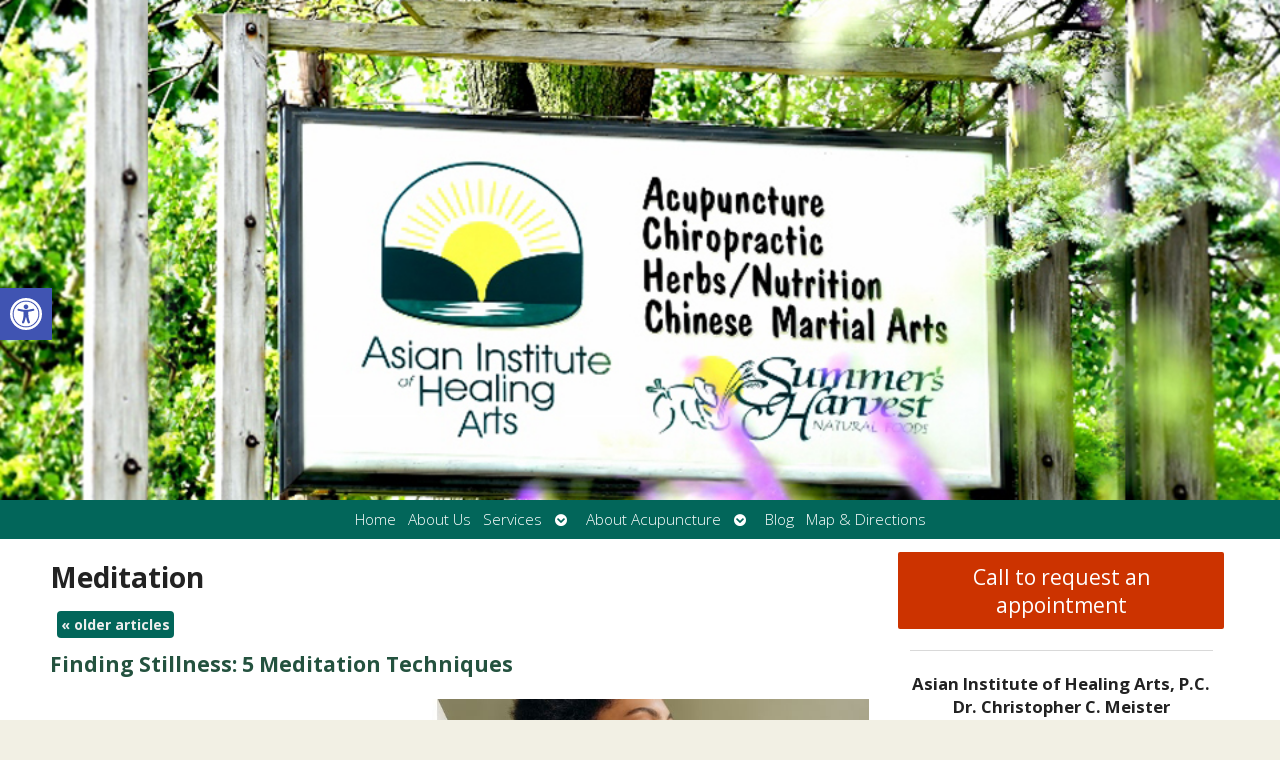

--- FILE ---
content_type: text/html; charset=UTF-8
request_url: https://asianinstituteofhealingarts.com/category/meditation/
body_size: 19912
content:

<!DOCTYPE html>
<html lang="en-US">
<head>
<meta http-equiv="content-type" content="text/html; charset=UTF-8" />
<meta name="viewport" content="width=device-width, initial-scale=1">
    
	    <link rel="icon" href="https://asianinstituteofhealingarts.com/wp-content/themes/AcuPerfectWebsitesv2/favicon.ico" />
    			<!-- Schema.org -->
		<script type="application/ld+json">
		{
		  "@context": "https://schema.org",
		  "@id": "https://asianinstituteofhealingarts.com#organization",
		  "@type": "LocalBusiness",
		  "name": "Asian Institute of Healing Arts, P.C.",
	  			  "url": "https://asianinstituteofhealingarts.com",
		  "telephone": "5708391898",
	  			  "address": {
			"@type": "PostalAddress",
			"streetAddress": "",
			"addressLocality": "",
			"postalCode": "",
			"addressCountry": ""
		  } ,
		  "sameAs": [
			""		  ] 
		}
	</script>
	<script type="application/ld+json">
		{
		  "@context" : "https://schema.org",
		  "@type" : "WebSite",
		  "name" : "Asian Institute of Healing Arts, P.C.",
		  "url" : "https://asianinstituteofhealingarts.com"
		}
		</script>

	
<!-- MapPress Easy Google Maps Version:2.95.9 (https://www.mappresspro.com) -->
<meta name='robots' content='index, follow, max-image-preview:large, max-snippet:-1, max-video-preview:-1' />
	<style>img:is([sizes="auto" i], [sizes^="auto," i]) { contain-intrinsic-size: 3000px 1500px }</style>
	<link rel="preconnect" href="https://fonts.googleapis.com">
<link rel="preconnect" href="https://fonts.gstatic.com" crossorigin>

	<!-- This site is optimized with the Yoast SEO plugin v26.8 - https://yoast.com/product/yoast-seo-wordpress/ -->
	<title>&raquo; Asian Institute of Healing Arts, P.C. | An integrative health center</title>
	<link rel="canonical" href="https://asianinstituteofhealingarts.com/category/meditation/" />
	<link rel="next" href="https://asianinstituteofhealingarts.com/category/meditation/page/2/" />
	<script type="application/ld+json" class="yoast-schema-graph">{"@context":"https://schema.org","@graph":[{"@type":"CollectionPage","@id":"https://asianinstituteofhealingarts.com/category/meditation/","url":"https://asianinstituteofhealingarts.com/category/meditation/","name":"&raquo; Asian Institute of Healing Arts, P.C. | An integrative health center","isPartOf":{"@id":"https://asianinstituteofhealingarts.com/#website"},"primaryImageOfPage":{"@id":"https://asianinstituteofhealingarts.com/category/meditation/#primaryimage"},"image":{"@id":"https://asianinstituteofhealingarts.com/category/meditation/#primaryimage"},"thumbnailUrl":"https://asianinstituteofhealingarts.com/wp-content/uploads/2025/08/apw-blog-sep25-meditation-sq.webp","breadcrumb":{"@id":"https://asianinstituteofhealingarts.com/category/meditation/#breadcrumb"},"inLanguage":"en-US"},{"@type":"ImageObject","inLanguage":"en-US","@id":"https://asianinstituteofhealingarts.com/category/meditation/#primaryimage","url":"https://asianinstituteofhealingarts.com/wp-content/uploads/2025/08/apw-blog-sep25-meditation-sq.webp","contentUrl":"https://asianinstituteofhealingarts.com/wp-content/uploads/2025/08/apw-blog-sep25-meditation-sq.webp","width":800,"height":800,"caption":"Finding Stillness: 5 Meditation Techniques"},{"@type":"BreadcrumbList","@id":"https://asianinstituteofhealingarts.com/category/meditation/#breadcrumb","itemListElement":[{"@type":"ListItem","position":1,"name":"Home","item":"https://asianinstituteofhealingarts.com/"},{"@type":"ListItem","position":2,"name":"Meditation"}]},{"@type":"WebSite","@id":"https://asianinstituteofhealingarts.com/#website","url":"https://asianinstituteofhealingarts.com/","name":"Asian Institute of Healing Arts, P.C.","description":"An integrative health center","potentialAction":[{"@type":"SearchAction","target":{"@type":"EntryPoint","urlTemplate":"https://asianinstituteofhealingarts.com/?s={search_term_string}"},"query-input":{"@type":"PropertyValueSpecification","valueRequired":true,"valueName":"search_term_string"}}],"inLanguage":"en-US"}]}</script>
	<!-- / Yoast SEO plugin. -->


<link rel="alternate" type="application/rss+xml" title="Asian Institute of Healing Arts, P.C. &raquo; Feed" href="https://asianinstituteofhealingarts.com/feed/" />
		<!-- This site uses the Google Analytics by MonsterInsights plugin v9.11.1 - Using Analytics tracking - https://www.monsterinsights.com/ -->
							<script src="//www.googletagmanager.com/gtag/js?id=G-N8974V6VDB"  data-cfasync="false" data-wpfc-render="false" type="text/javascript" async></script>
			<script data-cfasync="false" data-wpfc-render="false" type="text/javascript">
				var mi_version = '9.11.1';
				var mi_track_user = true;
				var mi_no_track_reason = '';
								var MonsterInsightsDefaultLocations = {"page_location":"https:\/\/asianinstituteofhealingarts.com\/category\/meditation\/"};
								if ( typeof MonsterInsightsPrivacyGuardFilter === 'function' ) {
					var MonsterInsightsLocations = (typeof MonsterInsightsExcludeQuery === 'object') ? MonsterInsightsPrivacyGuardFilter( MonsterInsightsExcludeQuery ) : MonsterInsightsPrivacyGuardFilter( MonsterInsightsDefaultLocations );
				} else {
					var MonsterInsightsLocations = (typeof MonsterInsightsExcludeQuery === 'object') ? MonsterInsightsExcludeQuery : MonsterInsightsDefaultLocations;
				}

								var disableStrs = [
										'ga-disable-G-N8974V6VDB',
									];

				/* Function to detect opted out users */
				function __gtagTrackerIsOptedOut() {
					for (var index = 0; index < disableStrs.length; index++) {
						if (document.cookie.indexOf(disableStrs[index] + '=true') > -1) {
							return true;
						}
					}

					return false;
				}

				/* Disable tracking if the opt-out cookie exists. */
				if (__gtagTrackerIsOptedOut()) {
					for (var index = 0; index < disableStrs.length; index++) {
						window[disableStrs[index]] = true;
					}
				}

				/* Opt-out function */
				function __gtagTrackerOptout() {
					for (var index = 0; index < disableStrs.length; index++) {
						document.cookie = disableStrs[index] + '=true; expires=Thu, 31 Dec 2099 23:59:59 UTC; path=/';
						window[disableStrs[index]] = true;
					}
				}

				if ('undefined' === typeof gaOptout) {
					function gaOptout() {
						__gtagTrackerOptout();
					}
				}
								window.dataLayer = window.dataLayer || [];

				window.MonsterInsightsDualTracker = {
					helpers: {},
					trackers: {},
				};
				if (mi_track_user) {
					function __gtagDataLayer() {
						dataLayer.push(arguments);
					}

					function __gtagTracker(type, name, parameters) {
						if (!parameters) {
							parameters = {};
						}

						if (parameters.send_to) {
							__gtagDataLayer.apply(null, arguments);
							return;
						}

						if (type === 'event') {
														parameters.send_to = monsterinsights_frontend.v4_id;
							var hookName = name;
							if (typeof parameters['event_category'] !== 'undefined') {
								hookName = parameters['event_category'] + ':' + name;
							}

							if (typeof MonsterInsightsDualTracker.trackers[hookName] !== 'undefined') {
								MonsterInsightsDualTracker.trackers[hookName](parameters);
							} else {
								__gtagDataLayer('event', name, parameters);
							}
							
						} else {
							__gtagDataLayer.apply(null, arguments);
						}
					}

					__gtagTracker('js', new Date());
					__gtagTracker('set', {
						'developer_id.dZGIzZG': true,
											});
					if ( MonsterInsightsLocations.page_location ) {
						__gtagTracker('set', MonsterInsightsLocations);
					}
										__gtagTracker('config', 'G-N8974V6VDB', {"forceSSL":"true"} );
										window.gtag = __gtagTracker;										(function () {
						/* https://developers.google.com/analytics/devguides/collection/analyticsjs/ */
						/* ga and __gaTracker compatibility shim. */
						var noopfn = function () {
							return null;
						};
						var newtracker = function () {
							return new Tracker();
						};
						var Tracker = function () {
							return null;
						};
						var p = Tracker.prototype;
						p.get = noopfn;
						p.set = noopfn;
						p.send = function () {
							var args = Array.prototype.slice.call(arguments);
							args.unshift('send');
							__gaTracker.apply(null, args);
						};
						var __gaTracker = function () {
							var len = arguments.length;
							if (len === 0) {
								return;
							}
							var f = arguments[len - 1];
							if (typeof f !== 'object' || f === null || typeof f.hitCallback !== 'function') {
								if ('send' === arguments[0]) {
									var hitConverted, hitObject = false, action;
									if ('event' === arguments[1]) {
										if ('undefined' !== typeof arguments[3]) {
											hitObject = {
												'eventAction': arguments[3],
												'eventCategory': arguments[2],
												'eventLabel': arguments[4],
												'value': arguments[5] ? arguments[5] : 1,
											}
										}
									}
									if ('pageview' === arguments[1]) {
										if ('undefined' !== typeof arguments[2]) {
											hitObject = {
												'eventAction': 'page_view',
												'page_path': arguments[2],
											}
										}
									}
									if (typeof arguments[2] === 'object') {
										hitObject = arguments[2];
									}
									if (typeof arguments[5] === 'object') {
										Object.assign(hitObject, arguments[5]);
									}
									if ('undefined' !== typeof arguments[1].hitType) {
										hitObject = arguments[1];
										if ('pageview' === hitObject.hitType) {
											hitObject.eventAction = 'page_view';
										}
									}
									if (hitObject) {
										action = 'timing' === arguments[1].hitType ? 'timing_complete' : hitObject.eventAction;
										hitConverted = mapArgs(hitObject);
										__gtagTracker('event', action, hitConverted);
									}
								}
								return;
							}

							function mapArgs(args) {
								var arg, hit = {};
								var gaMap = {
									'eventCategory': 'event_category',
									'eventAction': 'event_action',
									'eventLabel': 'event_label',
									'eventValue': 'event_value',
									'nonInteraction': 'non_interaction',
									'timingCategory': 'event_category',
									'timingVar': 'name',
									'timingValue': 'value',
									'timingLabel': 'event_label',
									'page': 'page_path',
									'location': 'page_location',
									'title': 'page_title',
									'referrer' : 'page_referrer',
								};
								for (arg in args) {
																		if (!(!args.hasOwnProperty(arg) || !gaMap.hasOwnProperty(arg))) {
										hit[gaMap[arg]] = args[arg];
									} else {
										hit[arg] = args[arg];
									}
								}
								return hit;
							}

							try {
								f.hitCallback();
							} catch (ex) {
							}
						};
						__gaTracker.create = newtracker;
						__gaTracker.getByName = newtracker;
						__gaTracker.getAll = function () {
							return [];
						};
						__gaTracker.remove = noopfn;
						__gaTracker.loaded = true;
						window['__gaTracker'] = __gaTracker;
					})();
									} else {
										console.log("");
					(function () {
						function __gtagTracker() {
							return null;
						}

						window['__gtagTracker'] = __gtagTracker;
						window['gtag'] = __gtagTracker;
					})();
									}
			</script>
							<!-- / Google Analytics by MonsterInsights -->
		<script type="text/javascript">
/* <![CDATA[ */
window._wpemojiSettings = {"baseUrl":"https:\/\/s.w.org\/images\/core\/emoji\/16.0.1\/72x72\/","ext":".png","svgUrl":"https:\/\/s.w.org\/images\/core\/emoji\/16.0.1\/svg\/","svgExt":".svg","source":{"concatemoji":"https:\/\/asianinstituteofhealingarts.com\/wp-includes\/js\/wp-emoji-release.min.js?ver=6.8.3"}};
/*! This file is auto-generated */
!function(s,n){var o,i,e;function c(e){try{var t={supportTests:e,timestamp:(new Date).valueOf()};sessionStorage.setItem(o,JSON.stringify(t))}catch(e){}}function p(e,t,n){e.clearRect(0,0,e.canvas.width,e.canvas.height),e.fillText(t,0,0);var t=new Uint32Array(e.getImageData(0,0,e.canvas.width,e.canvas.height).data),a=(e.clearRect(0,0,e.canvas.width,e.canvas.height),e.fillText(n,0,0),new Uint32Array(e.getImageData(0,0,e.canvas.width,e.canvas.height).data));return t.every(function(e,t){return e===a[t]})}function u(e,t){e.clearRect(0,0,e.canvas.width,e.canvas.height),e.fillText(t,0,0);for(var n=e.getImageData(16,16,1,1),a=0;a<n.data.length;a++)if(0!==n.data[a])return!1;return!0}function f(e,t,n,a){switch(t){case"flag":return n(e,"\ud83c\udff3\ufe0f\u200d\u26a7\ufe0f","\ud83c\udff3\ufe0f\u200b\u26a7\ufe0f")?!1:!n(e,"\ud83c\udde8\ud83c\uddf6","\ud83c\udde8\u200b\ud83c\uddf6")&&!n(e,"\ud83c\udff4\udb40\udc67\udb40\udc62\udb40\udc65\udb40\udc6e\udb40\udc67\udb40\udc7f","\ud83c\udff4\u200b\udb40\udc67\u200b\udb40\udc62\u200b\udb40\udc65\u200b\udb40\udc6e\u200b\udb40\udc67\u200b\udb40\udc7f");case"emoji":return!a(e,"\ud83e\udedf")}return!1}function g(e,t,n,a){var r="undefined"!=typeof WorkerGlobalScope&&self instanceof WorkerGlobalScope?new OffscreenCanvas(300,150):s.createElement("canvas"),o=r.getContext("2d",{willReadFrequently:!0}),i=(o.textBaseline="top",o.font="600 32px Arial",{});return e.forEach(function(e){i[e]=t(o,e,n,a)}),i}function t(e){var t=s.createElement("script");t.src=e,t.defer=!0,s.head.appendChild(t)}"undefined"!=typeof Promise&&(o="wpEmojiSettingsSupports",i=["flag","emoji"],n.supports={everything:!0,everythingExceptFlag:!0},e=new Promise(function(e){s.addEventListener("DOMContentLoaded",e,{once:!0})}),new Promise(function(t){var n=function(){try{var e=JSON.parse(sessionStorage.getItem(o));if("object"==typeof e&&"number"==typeof e.timestamp&&(new Date).valueOf()<e.timestamp+604800&&"object"==typeof e.supportTests)return e.supportTests}catch(e){}return null}();if(!n){if("undefined"!=typeof Worker&&"undefined"!=typeof OffscreenCanvas&&"undefined"!=typeof URL&&URL.createObjectURL&&"undefined"!=typeof Blob)try{var e="postMessage("+g.toString()+"("+[JSON.stringify(i),f.toString(),p.toString(),u.toString()].join(",")+"));",a=new Blob([e],{type:"text/javascript"}),r=new Worker(URL.createObjectURL(a),{name:"wpTestEmojiSupports"});return void(r.onmessage=function(e){c(n=e.data),r.terminate(),t(n)})}catch(e){}c(n=g(i,f,p,u))}t(n)}).then(function(e){for(var t in e)n.supports[t]=e[t],n.supports.everything=n.supports.everything&&n.supports[t],"flag"!==t&&(n.supports.everythingExceptFlag=n.supports.everythingExceptFlag&&n.supports[t]);n.supports.everythingExceptFlag=n.supports.everythingExceptFlag&&!n.supports.flag,n.DOMReady=!1,n.readyCallback=function(){n.DOMReady=!0}}).then(function(){return e}).then(function(){var e;n.supports.everything||(n.readyCallback(),(e=n.source||{}).concatemoji?t(e.concatemoji):e.wpemoji&&e.twemoji&&(t(e.twemoji),t(e.wpemoji)))}))}((window,document),window._wpemojiSettings);
/* ]]> */
</script>
<link rel='stylesheet' id='nivoslider-css' href='https://asianinstituteofhealingarts.com/wp-content/plugins/nivo-slider/scripts/nivo-slider/nivo-slider.css?ver=6.8.3' type='text/css' media='all' />
<style id='wp-emoji-styles-inline-css' type='text/css'>

	img.wp-smiley, img.emoji {
		display: inline !important;
		border: none !important;
		box-shadow: none !important;
		height: 1em !important;
		width: 1em !important;
		margin: 0 0.07em !important;
		vertical-align: -0.1em !important;
		background: none !important;
		padding: 0 !important;
	}
</style>
<style id='classic-theme-styles-inline-css' type='text/css'>
/*! This file is auto-generated */
.wp-block-button__link{color:#fff;background-color:#32373c;border-radius:9999px;box-shadow:none;text-decoration:none;padding:calc(.667em + 2px) calc(1.333em + 2px);font-size:1.125em}.wp-block-file__button{background:#32373c;color:#fff;text-decoration:none}
</style>
<link rel='stylesheet' id='mappress-leaflet-css' href='https://asianinstituteofhealingarts.com/wp-content/plugins/mappress-google-maps-for-wordpress/lib/leaflet/leaflet.css?ver=1.7.1' type='text/css' media='all' />
<link rel='stylesheet' id='mappress-css' href='https://asianinstituteofhealingarts.com/wp-content/plugins/mappress-google-maps-for-wordpress/css/mappress.css?ver=2.95.9' type='text/css' media='all' />
<style id='global-styles-inline-css' type='text/css'>
:root{--wp--preset--aspect-ratio--square: 1;--wp--preset--aspect-ratio--4-3: 4/3;--wp--preset--aspect-ratio--3-4: 3/4;--wp--preset--aspect-ratio--3-2: 3/2;--wp--preset--aspect-ratio--2-3: 2/3;--wp--preset--aspect-ratio--16-9: 16/9;--wp--preset--aspect-ratio--9-16: 9/16;--wp--preset--color--black: #000000;--wp--preset--color--cyan-bluish-gray: #abb8c3;--wp--preset--color--white: #ffffff;--wp--preset--color--pale-pink: #f78da7;--wp--preset--color--vivid-red: #cf2e2e;--wp--preset--color--luminous-vivid-orange: #ff6900;--wp--preset--color--luminous-vivid-amber: #fcb900;--wp--preset--color--light-green-cyan: #7bdcb5;--wp--preset--color--vivid-green-cyan: #00d084;--wp--preset--color--pale-cyan-blue: #8ed1fc;--wp--preset--color--vivid-cyan-blue: #0693e3;--wp--preset--color--vivid-purple: #9b51e0;--wp--preset--gradient--vivid-cyan-blue-to-vivid-purple: linear-gradient(135deg,rgba(6,147,227,1) 0%,rgb(155,81,224) 100%);--wp--preset--gradient--light-green-cyan-to-vivid-green-cyan: linear-gradient(135deg,rgb(122,220,180) 0%,rgb(0,208,130) 100%);--wp--preset--gradient--luminous-vivid-amber-to-luminous-vivid-orange: linear-gradient(135deg,rgba(252,185,0,1) 0%,rgba(255,105,0,1) 100%);--wp--preset--gradient--luminous-vivid-orange-to-vivid-red: linear-gradient(135deg,rgba(255,105,0,1) 0%,rgb(207,46,46) 100%);--wp--preset--gradient--very-light-gray-to-cyan-bluish-gray: linear-gradient(135deg,rgb(238,238,238) 0%,rgb(169,184,195) 100%);--wp--preset--gradient--cool-to-warm-spectrum: linear-gradient(135deg,rgb(74,234,220) 0%,rgb(151,120,209) 20%,rgb(207,42,186) 40%,rgb(238,44,130) 60%,rgb(251,105,98) 80%,rgb(254,248,76) 100%);--wp--preset--gradient--blush-light-purple: linear-gradient(135deg,rgb(255,206,236) 0%,rgb(152,150,240) 100%);--wp--preset--gradient--blush-bordeaux: linear-gradient(135deg,rgb(254,205,165) 0%,rgb(254,45,45) 50%,rgb(107,0,62) 100%);--wp--preset--gradient--luminous-dusk: linear-gradient(135deg,rgb(255,203,112) 0%,rgb(199,81,192) 50%,rgb(65,88,208) 100%);--wp--preset--gradient--pale-ocean: linear-gradient(135deg,rgb(255,245,203) 0%,rgb(182,227,212) 50%,rgb(51,167,181) 100%);--wp--preset--gradient--electric-grass: linear-gradient(135deg,rgb(202,248,128) 0%,rgb(113,206,126) 100%);--wp--preset--gradient--midnight: linear-gradient(135deg,rgb(2,3,129) 0%,rgb(40,116,252) 100%);--wp--preset--font-size--small: 13px;--wp--preset--font-size--medium: 20px;--wp--preset--font-size--large: 36px;--wp--preset--font-size--x-large: 42px;--wp--preset--spacing--20: 0.44rem;--wp--preset--spacing--30: 0.67rem;--wp--preset--spacing--40: 1rem;--wp--preset--spacing--50: 1.5rem;--wp--preset--spacing--60: 2.25rem;--wp--preset--spacing--70: 3.38rem;--wp--preset--spacing--80: 5.06rem;--wp--preset--shadow--natural: 6px 6px 9px rgba(0, 0, 0, 0.2);--wp--preset--shadow--deep: 12px 12px 50px rgba(0, 0, 0, 0.4);--wp--preset--shadow--sharp: 6px 6px 0px rgba(0, 0, 0, 0.2);--wp--preset--shadow--outlined: 6px 6px 0px -3px rgba(255, 255, 255, 1), 6px 6px rgba(0, 0, 0, 1);--wp--preset--shadow--crisp: 6px 6px 0px rgba(0, 0, 0, 1);}:where(.is-layout-flex){gap: 0.5em;}:where(.is-layout-grid){gap: 0.5em;}body .is-layout-flex{display: flex;}.is-layout-flex{flex-wrap: wrap;align-items: center;}.is-layout-flex > :is(*, div){margin: 0;}body .is-layout-grid{display: grid;}.is-layout-grid > :is(*, div){margin: 0;}:where(.wp-block-columns.is-layout-flex){gap: 2em;}:where(.wp-block-columns.is-layout-grid){gap: 2em;}:where(.wp-block-post-template.is-layout-flex){gap: 1.25em;}:where(.wp-block-post-template.is-layout-grid){gap: 1.25em;}.has-black-color{color: var(--wp--preset--color--black) !important;}.has-cyan-bluish-gray-color{color: var(--wp--preset--color--cyan-bluish-gray) !important;}.has-white-color{color: var(--wp--preset--color--white) !important;}.has-pale-pink-color{color: var(--wp--preset--color--pale-pink) !important;}.has-vivid-red-color{color: var(--wp--preset--color--vivid-red) !important;}.has-luminous-vivid-orange-color{color: var(--wp--preset--color--luminous-vivid-orange) !important;}.has-luminous-vivid-amber-color{color: var(--wp--preset--color--luminous-vivid-amber) !important;}.has-light-green-cyan-color{color: var(--wp--preset--color--light-green-cyan) !important;}.has-vivid-green-cyan-color{color: var(--wp--preset--color--vivid-green-cyan) !important;}.has-pale-cyan-blue-color{color: var(--wp--preset--color--pale-cyan-blue) !important;}.has-vivid-cyan-blue-color{color: var(--wp--preset--color--vivid-cyan-blue) !important;}.has-vivid-purple-color{color: var(--wp--preset--color--vivid-purple) !important;}.has-black-background-color{background-color: var(--wp--preset--color--black) !important;}.has-cyan-bluish-gray-background-color{background-color: var(--wp--preset--color--cyan-bluish-gray) !important;}.has-white-background-color{background-color: var(--wp--preset--color--white) !important;}.has-pale-pink-background-color{background-color: var(--wp--preset--color--pale-pink) !important;}.has-vivid-red-background-color{background-color: var(--wp--preset--color--vivid-red) !important;}.has-luminous-vivid-orange-background-color{background-color: var(--wp--preset--color--luminous-vivid-orange) !important;}.has-luminous-vivid-amber-background-color{background-color: var(--wp--preset--color--luminous-vivid-amber) !important;}.has-light-green-cyan-background-color{background-color: var(--wp--preset--color--light-green-cyan) !important;}.has-vivid-green-cyan-background-color{background-color: var(--wp--preset--color--vivid-green-cyan) !important;}.has-pale-cyan-blue-background-color{background-color: var(--wp--preset--color--pale-cyan-blue) !important;}.has-vivid-cyan-blue-background-color{background-color: var(--wp--preset--color--vivid-cyan-blue) !important;}.has-vivid-purple-background-color{background-color: var(--wp--preset--color--vivid-purple) !important;}.has-black-border-color{border-color: var(--wp--preset--color--black) !important;}.has-cyan-bluish-gray-border-color{border-color: var(--wp--preset--color--cyan-bluish-gray) !important;}.has-white-border-color{border-color: var(--wp--preset--color--white) !important;}.has-pale-pink-border-color{border-color: var(--wp--preset--color--pale-pink) !important;}.has-vivid-red-border-color{border-color: var(--wp--preset--color--vivid-red) !important;}.has-luminous-vivid-orange-border-color{border-color: var(--wp--preset--color--luminous-vivid-orange) !important;}.has-luminous-vivid-amber-border-color{border-color: var(--wp--preset--color--luminous-vivid-amber) !important;}.has-light-green-cyan-border-color{border-color: var(--wp--preset--color--light-green-cyan) !important;}.has-vivid-green-cyan-border-color{border-color: var(--wp--preset--color--vivid-green-cyan) !important;}.has-pale-cyan-blue-border-color{border-color: var(--wp--preset--color--pale-cyan-blue) !important;}.has-vivid-cyan-blue-border-color{border-color: var(--wp--preset--color--vivid-cyan-blue) !important;}.has-vivid-purple-border-color{border-color: var(--wp--preset--color--vivid-purple) !important;}.has-vivid-cyan-blue-to-vivid-purple-gradient-background{background: var(--wp--preset--gradient--vivid-cyan-blue-to-vivid-purple) !important;}.has-light-green-cyan-to-vivid-green-cyan-gradient-background{background: var(--wp--preset--gradient--light-green-cyan-to-vivid-green-cyan) !important;}.has-luminous-vivid-amber-to-luminous-vivid-orange-gradient-background{background: var(--wp--preset--gradient--luminous-vivid-amber-to-luminous-vivid-orange) !important;}.has-luminous-vivid-orange-to-vivid-red-gradient-background{background: var(--wp--preset--gradient--luminous-vivid-orange-to-vivid-red) !important;}.has-very-light-gray-to-cyan-bluish-gray-gradient-background{background: var(--wp--preset--gradient--very-light-gray-to-cyan-bluish-gray) !important;}.has-cool-to-warm-spectrum-gradient-background{background: var(--wp--preset--gradient--cool-to-warm-spectrum) !important;}.has-blush-light-purple-gradient-background{background: var(--wp--preset--gradient--blush-light-purple) !important;}.has-blush-bordeaux-gradient-background{background: var(--wp--preset--gradient--blush-bordeaux) !important;}.has-luminous-dusk-gradient-background{background: var(--wp--preset--gradient--luminous-dusk) !important;}.has-pale-ocean-gradient-background{background: var(--wp--preset--gradient--pale-ocean) !important;}.has-electric-grass-gradient-background{background: var(--wp--preset--gradient--electric-grass) !important;}.has-midnight-gradient-background{background: var(--wp--preset--gradient--midnight) !important;}.has-small-font-size{font-size: var(--wp--preset--font-size--small) !important;}.has-medium-font-size{font-size: var(--wp--preset--font-size--medium) !important;}.has-large-font-size{font-size: var(--wp--preset--font-size--large) !important;}.has-x-large-font-size{font-size: var(--wp--preset--font-size--x-large) !important;}
:where(.wp-block-post-template.is-layout-flex){gap: 1.25em;}:where(.wp-block-post-template.is-layout-grid){gap: 1.25em;}
:where(.wp-block-columns.is-layout-flex){gap: 2em;}:where(.wp-block-columns.is-layout-grid){gap: 2em;}
:root :where(.wp-block-pullquote){font-size: 1.5em;line-height: 1.6;}
</style>
<link rel='stylesheet' id='contact-form-7-css' href='https://asianinstituteofhealingarts.com/wp-content/plugins/contact-form-7/includes/css/styles.css?ver=6.1.4' type='text/css' media='all' />
<link rel='stylesheet' id='social-widget-css' href='https://asianinstituteofhealingarts.com/wp-content/plugins/social-media-widget/social_widget.css?ver=6.8.3' type='text/css' media='all' />
<link rel='stylesheet' id='ye_dynamic-css' href='https://asianinstituteofhealingarts.com/wp-content/plugins/youtube-embed/css/main.min.css?ver=5.4' type='text/css' media='all' />
<link rel='stylesheet' id='pojo-a11y-css' href='https://asianinstituteofhealingarts.com/wp-content/plugins/pojo-accessibility/modules/legacy/assets/css/style.min.css?ver=1.0.0' type='text/css' media='all' />
<link rel='stylesheet' id='main_style-css' href='https://asianinstituteofhealingarts.com/wp-content/themes/AcuPerfectWebsitesv2/style.css?ver=7.7.6' type='text/css' media='all' />
<link rel='stylesheet' id='apw_custom_style-css' href='https://asianinstituteofhealingarts.com/wp-content/APW-Customization/custom-style.css?ver=6.8.3' type='text/css' media='all' />
<link rel='stylesheet' id='font_awesome-css' href='https://asianinstituteofhealingarts.com/wp-content/themes/AcuPerfectWebsitesv2/includes/font-awesome/css/all.min.css?ver=6.8.3' type='text/css' media='all' />
<link rel='stylesheet' id='slickcss-css' href='https://asianinstituteofhealingarts.com/wp-content/themes/AcuPerfectWebsitesv2/includes/allyslick/slick.min.css?ver=6.8.3' type='text/css' media='all' />
<link rel='stylesheet' id='slick_theme-css' href='https://asianinstituteofhealingarts.com/wp-content/themes/AcuPerfectWebsitesv2/includes/allyslick/accessible-slick-theme.min.css?ver=6.8.3' type='text/css' media='all' />
<link rel='stylesheet' id='custom-adminmenu-css-css' href='https://asianinstituteofhealingarts.com/wp-content/themes/AcuPerfectWebsitesv2/adminmenu.css?ver=7.7.6' type='text/css' media='all' />
<link rel='stylesheet' id='fancybox-css' href='https://asianinstituteofhealingarts.com/wp-content/plugins/easy-fancybox/fancybox/1.5.4/jquery.fancybox.min.css?ver=6.8.3' type='text/css' media='screen' />
<style id='fancybox-inline-css' type='text/css'>
#fancybox-outer{background:#ffffff}#fancybox-content{background:#ffffff;border-color:#ffffff;color:#000000;}#fancybox-title,#fancybox-title-float-main{color:#fff}
</style>
<link rel='stylesheet' id='apw-mobile-style-css' href='https://asianinstituteofhealingarts.com/wp-content/themes/AcuPerfectWebsitesv2/includes/mobile/apw-mobile-style.css' type='text/css' media='all' />
<link rel='stylesheet' id='apw_layout-css' href='https://asianinstituteofhealingarts.com/wp-content/themes/AcuPerfectWebsitesv2/layouts/two-column/style.css?ver=6.8.3' type='text/css' media='all' />
<script type="text/javascript" src="https://asianinstituteofhealingarts.com/wp-includes/js/jquery/jquery.min.js?ver=3.7.1" id="jquery-core-js"></script>
<script type="text/javascript" src="https://asianinstituteofhealingarts.com/wp-includes/js/jquery/jquery-migrate.min.js?ver=3.4.1" id="jquery-migrate-js"></script>
<script type="text/javascript" src="https://asianinstituteofhealingarts.com/wp-content/plugins/google-analytics-for-wordpress/assets/js/frontend-gtag.min.js?ver=9.11.1" id="monsterinsights-frontend-script-js" async="async" data-wp-strategy="async"></script>
<script data-cfasync="false" data-wpfc-render="false" type="text/javascript" id='monsterinsights-frontend-script-js-extra'>/* <![CDATA[ */
var monsterinsights_frontend = {"js_events_tracking":"true","download_extensions":"doc,pdf,ppt,zip,xls,docx,pptx,xlsx","inbound_paths":"[]","home_url":"https:\/\/asianinstituteofhealingarts.com","hash_tracking":"false","v4_id":"G-N8974V6VDB"};/* ]]> */
</script>
<script type="text/javascript" id="black-studio-touch-dropdown-menu-js-extra">
/* <![CDATA[ */
var black_studio_touch_dropdown_menu_params = {"selector":"li:has(ul) > a","selector_leaf":"li li li:not(:has(ul)) > a","force_ios5":""};
/* ]]> */
</script>
<script type="text/javascript" src="https://asianinstituteofhealingarts.com/wp-content/plugins/black-studio-touch-dropdown-menu/js/black-studio-touch-dropdown-menu.min.js?ver=1.0.2" id="black-studio-touch-dropdown-menu-js"></script>
<script type="text/javascript" src="https://asianinstituteofhealingarts.com/wp-content/plugins/stop-user-enumeration/frontend/js/frontend.js?ver=1.7.7" id="stop-user-enumeration-js" defer="defer" data-wp-strategy="defer"></script>
<script type="text/javascript" src="https://asianinstituteofhealingarts.com/wp-content/themes/AcuPerfectWebsitesv2/includes/allyslick/accessible.slick.min.js?ver=6.8.3" id="allyslickjs-js"></script>
<script type="text/javascript" src="https://asianinstituteofhealingarts.com/wp-content/themes/AcuPerfectWebsitesv2/includes/scripts/jquery.sticky.js?ver=6.8.3" id="jsticky-js"></script>
<meta name="generator" content="webp-uploads 2.6.1">
<style type="text/css">
#pojo-a11y-toolbar .pojo-a11y-toolbar-toggle a{ background-color: #4054b2;	color: #ffffff;}
#pojo-a11y-toolbar .pojo-a11y-toolbar-overlay, #pojo-a11y-toolbar .pojo-a11y-toolbar-overlay ul.pojo-a11y-toolbar-items.pojo-a11y-links{ border-color: #4054b2;}
body.pojo-a11y-focusable a:focus{ outline-style: solid !important;	outline-width: 1px !important;	outline-color: #FF0000 !important;}
#pojo-a11y-toolbar{ top: 40% !important;}
#pojo-a11y-toolbar .pojo-a11y-toolbar-overlay{ background-color: #ffffff;}
#pojo-a11y-toolbar .pojo-a11y-toolbar-overlay ul.pojo-a11y-toolbar-items li.pojo-a11y-toolbar-item a, #pojo-a11y-toolbar .pojo-a11y-toolbar-overlay p.pojo-a11y-toolbar-title{ color: #333333;}
#pojo-a11y-toolbar .pojo-a11y-toolbar-overlay ul.pojo-a11y-toolbar-items li.pojo-a11y-toolbar-item a.active{ background-color: #4054b2;	color: #ffffff;}
@media (max-width: 767px) { #pojo-a11y-toolbar { top: 20% !important; } }</style><meta name="viewport" content="width=device-width" /><meta name="generator" content="Elementor 3.34.1; features: e_font_icon_svg, additional_custom_breakpoints; settings: css_print_method-external, google_font-enabled, font_display-swap">
			<style>
				.e-con.e-parent:nth-of-type(n+4):not(.e-lazyloaded):not(.e-no-lazyload),
				.e-con.e-parent:nth-of-type(n+4):not(.e-lazyloaded):not(.e-no-lazyload) * {
					background-image: none !important;
				}
				@media screen and (max-height: 1024px) {
					.e-con.e-parent:nth-of-type(n+3):not(.e-lazyloaded):not(.e-no-lazyload),
					.e-con.e-parent:nth-of-type(n+3):not(.e-lazyloaded):not(.e-no-lazyload) * {
						background-image: none !important;
					}
				}
				@media screen and (max-height: 640px) {
					.e-con.e-parent:nth-of-type(n+2):not(.e-lazyloaded):not(.e-no-lazyload),
					.e-con.e-parent:nth-of-type(n+2):not(.e-lazyloaded):not(.e-no-lazyload) * {
						background-image: none !important;
					}
				}
			</style>
			 
 <style>
     #customTitleBox {
        font-size: 18pt;
        position: absolute;
        top: 38%;
        left: 5%;
        text-shadow: ;
    }
     #customTitleBox #customTitle {
        text-shadow: inherit;
        font-weight: normal ;
        font-style: normal ;
        text-decoration: none ;
        font-size: 32px;
        margin: 0;
        padding: 0;
        line-height: 1.5;
        color: #fff;
        font-family: , "Open Sans", sans-serif;
    }
     #customTitleBox #customTag {
        position:relative;
        font-size: 24px;
        margin: 0;
        padding: 0;
        line-height: .5;
        text-shadow: inherit;
        color: #fff;
        font-family: , , "Open Sans", sans-serif;
        font-weight: normal ;
        font-style: normal ;
        text-decoration: none ;
        left: 0%;
    }
    #customLogo {
        position: absolute;
        width: 25%;
        top: 1%;
        left: 1%;
        }
    #customLogo img {
        width: 100%;
		height: auto;
    }
     #header.logoGrid {
         grid-template-columns: calc(25%/1.75) auto;
     }
	 @media all and (min-width: 768px){
		 .apw_center_logo img {
			 width: 25%;
		 }
	 }

    #accordion-section-colors {display: none;}

    #search {display:none;}

                  			#nav ul.menu { justify-content: center; }
         
 </style>
 
 
<!-- THEME CUSTOMIZER -->
<style type="text/css">
 
    ul.sub-menu:not(.elementor-nav-menu--dropdown) a, ul.sub-menu:not(.elementor-nav-menu--dropdown) a:link, ul.sub-menu:not(.elementor-nav-menu--dropdown) a:visited {
        color: #eeeeee;
    }
    #footbutton a,#nav,#nav.menu-dark,#search,ul.menu>li>a,ul.sub-menu,.widget_ns_mailchimp,.seasonal-tabs a.current,.navigation p a,.page-link a,.WWT_tabs li a.current,#apwFlashy,.apwFlashy,#QandA h2.current,.navi a.active, body.apw_modern2 #footer, body.apw_modern2 #sidebar.wide,.apw-accord-class__header[aria-expanded="true"] {
        background-color:content-sidebar;
        color: #eeeeee;
    } 
    #mobile_menu_bt {
        background-color:content-sidebar;
    } 
    .mobileDock a:link, .mobileDock a:visited {
        color: content-sidebar;
    }
    
	.guideText {display:none;}
	</style>
	<style></style>	
</head>
<body class="archive category category-meditation category-328 wp-theme-AcuPerfectWebsitesv2 apw_two-column elementor-default elementor-kit-3369">
	
	<a class="skip-to-content-link" href="#main">
	  Skip to content
	</a>
	
<!--FACEBOOK-->
<script>
  window.fbAsyncInit = function() {
    FB.init({
      appId            : '124789517671598',
      autoLogAppEvents : true,
      xfbml            : true,
      version          : 'v3.3'
    });
  };
</script>
<script async defer src="https://connect.facebook.net/en_US/sdk.js"></script>
	
<div id="wrapper" class="hfeed">
	
	<div id="mobile_menu_bt"><i class="fas fa-bars hamburger" aria-hidden="true"></i></div>
	<div class="mobileOverlay"></div>
	<div class="apw_aboveHeader_widget">
			
			</div>
	
    <div id="header">
        
    <div id="masthead">     <a href="https://asianinstituteofhealingarts.com/" title="Asian Institute of Healing Arts, P.C." rel="home">
    <div id="branding" title="Asian Institute of Healing Arts, P.C."></div>
    </a>
        
                    <div id="nav" class="menu-dark apw-menu-center">
                <div class="menu-main-menu-container"><ul id="menu-main-menu" class="menu"><li id="menu-item-12" class="menu-item menu-item-type-post_type menu-item-object-page menu-item-home menu-item-12"><a href="https://asianinstituteofhealingarts.com/">Home</a></li>
<li id="menu-item-3389" class="menu-item menu-item-type-post_type menu-item-object-page menu-item-3389"><a href="https://asianinstituteofhealingarts.com/about-us/">About Us</a></li>
<li id="menu-item-1974" class="menu-item menu-item-type-custom menu-item-object-custom menu-item-has-children menu-item-1974"><a href="#">Services</a>
<ul class="sub-menu">
	<li id="menu-item-1980" class="menu-item menu-item-type-post_type menu-item-object-page menu-item-has-children menu-item-1980"><a href="https://asianinstituteofhealingarts.com/acupuncture/">Acupuncture</a>
	<ul class="sub-menu">
		<li id="menu-item-1979" class="menu-item menu-item-type-post_type menu-item-object-page menu-item-1979"><a href="https://asianinstituteofhealingarts.com/facial-rejuventation/">Facial Rejuventation</a></li>
	</ul>
</li>
	<li id="menu-item-2022" class="menu-item menu-item-type-post_type menu-item-object-page menu-item-2022"><a href="https://asianinstituteofhealingarts.com/chiropratic/">Chiropractic</a></li>
	<li id="menu-item-2398" class="menu-item menu-item-type-post_type menu-item-object-page menu-item-2398"><a href="https://asianinstituteofhealingarts.com/massage/">Massage</a></li>
	<li id="menu-item-2019" class="menu-item menu-item-type-post_type menu-item-object-page menu-item-2019"><a href="https://asianinstituteofhealingarts.com/personal-counseling/">Personal Counseling</a></li>
	<li id="menu-item-2016" class="menu-item menu-item-type-post_type menu-item-object-page menu-item-2016"><a href="https://asianinstituteofhealingarts.com/traditional-chinese-martial-arts/">Traditional Chinese Martial Arts</a></li>
	<li id="menu-item-2507" class="menu-item menu-item-type-post_type menu-item-object-page menu-item-2507"><a href="https://asianinstituteofhealingarts.com/quantum-biofeedback/">Quantum Biofeedback</a></li>
</ul>
</li>
<li id="menu-item-1468" class="menu-item menu-item-type-custom menu-item-object-custom menu-item-has-children menu-item-1468"><a href="#">About Acupuncture</a>
<ul class="sub-menu">
	<li id="menu-item-42" class="menu-item menu-item-type-post_type menu-item-object-page menu-item-42"><a href="https://asianinstituteofhealingarts.com/what-is-acupuncture/">What Is Acupuncture?</a></li>
	<li id="menu-item-33" class="menu-item menu-item-type-post_type menu-item-object-page menu-item-33"><a href="https://asianinstituteofhealingarts.com/what-is-acupuncture/what-we-treat/">What We Treat</a></li>
	<li id="menu-item-35" class="menu-item menu-item-type-post_type menu-item-object-page menu-item-35"><a href="https://asianinstituteofhealingarts.com/what-is-acupuncture/modern-research/">Modern Research &#038; Acupuncture</a></li>
	<li id="menu-item-32" class="menu-item menu-item-type-post_type menu-item-object-page menu-item-32"><a href="https://asianinstituteofhealingarts.com/what-is-acupuncture/first-visit/">First Visit</a></li>
	<li id="menu-item-34" class="menu-item menu-item-type-post_type menu-item-object-page menu-item-34"><a href="https://asianinstituteofhealingarts.com/what-is-acupuncture/what-to-expect/">What to Expect</a></li>
	<li id="menu-item-31" class="menu-item menu-item-type-post_type menu-item-object-page menu-item-31"><a href="https://asianinstituteofhealingarts.com/what-is-acupuncture/q-a/">Q &#038; A</a></li>
</ul>
</li>
<li id="menu-item-2033" class="menu-item menu-item-type-post_type menu-item-object-page current_page_parent menu-item-2033"><a href="https://asianinstituteofhealingarts.com/blog/">Blog</a></li>
<li id="menu-item-986" class="menu-item menu-item-type-post_type menu-item-object-page menu-item-986"><a href="https://asianinstituteofhealingarts.com/contact/map-directions/">Map &#038; Directions</a></li>
</ul></div>            </div>
        
        <div class="apw_belowHeader_widget">
                    </div>
    </div> 

    </div>
	
<div id="main">
    
    	
<div id="container">
  <div id="content">
        <h1 class="page-title">
            <span>
      Meditation      </span></h1>
                <div id="nav-above" class="navigation">
            <p class="nav-previous">
        <a href="https://asianinstituteofhealingarts.com/category/meditation/page/2/" ><span class="meta-nav">&laquo;</span> older articles</a>      </p>
      <p class="nav-next">
              </p>
          </div>
        
        
        <div id="post-3444" class="post-3444 post type-post status-publish format-standard has-post-thumbnail hentry category-meditation category-mindfulness tag-meditation tag-mindfulness tag-relaxation tag-stress">
      <h2 class="entry-title"><a href="https://asianinstituteofhealingarts.com/finding-stillness-5-meditation-techniques/" title="Read" rel="bookmark">
        Finding Stillness: 5 Meditation Techniques        </a></h2>
      <!--<div class="entry-meta">
<span class="meta-prep meta-prep-author">By </span>
<span class="author vcard"><a class="url fn n" href="https://asianinstituteofhealingarts.com/author/admin/" title="View all articles by admin">admin</a></span>
<span class="meta-sep"> | </span>
<span class="meta-prep meta-prep-entry-date">Published </span>
<span class="entry-date"><abbr class="published" title="2025-09-22T08:00:59-0400">September 22, 2025</abbr></span>
</div>-->
      <div class="entry-summary">
                <p><img fetchpriority="high" decoding="async" class="aligncenter size-full wp-image-2445" src="https://asianinstituteofhealingarts.com/wp-content/uploads/2025/08/apw-blog-sep25-meditation.jpg" alt="Finding Stillness: 5 Meditation Techniques" width="1166" height="288" /></p>
<p><span style="font-weight: 400;">When Ethan first walked into the small, sunlit meditation studio at the edge of town, he wasn&#8217;t sure what he was looking for. After months of grinding stress at work, sleepless nights, and a gnawing sense of emptiness, something deep inside him said it was time to slow down.</span></p>
<p><span style="font-weight: 400;">But when the teacher began listing different types of meditation — mindfulness, mantra, visualization, body scan — Ethan&#8217;s mind spun again. </span><i><span style="font-weight: 400;">Wasn&#8217;t meditation just&#8230; sitting quietly?</span></i> <a href="https://asianinstituteofhealingarts.com/finding-stillness-5-meditation-techniques/#more-3444" class="more-link">continue reading <span class="meta-nav">&raquo;</span></a></p>
              </div>
      <!--<div class="entry-utility">
<span class="cat-links">Also posted in <a href="https://asianinstituteofhealingarts.com/category/mindfulness/" rel="category tag">Mindfulness</a></span>
<span class="meta-sep"> | </span>
<span class="tag-links"><span class="entry-utility-prep entry-utility-prep-tag-links">Tagged </span><a href="https://asianinstituteofhealingarts.com/tag/meditation/" rel="tag">meditation</a>, <a href="https://asianinstituteofhealingarts.com/tag/mindfulness/" rel="tag">mindfulness</a>, <a href="https://asianinstituteofhealingarts.com/tag/relaxation/" rel="tag">relaxation</a>, <a href="https://asianinstituteofhealingarts.com/tag/stress/" rel="tag">stress</a></span>
						<span class="meta-sep"> | </span>
<span class="comments-link"><span>Comments Off<span class="screen-reader-text"> on Finding Stillness: 5 Meditation Techniques</span></span></span>
</div>--> 
    </div>
        <div id="post-3312" class="post-3312 post type-post status-publish format-standard has-post-thumbnail hentry category-meditation tag-emotions tag-mediation tag-research tag-stress">
      <h2 class="entry-title"><a href="https://asianinstituteofhealingarts.com/the-benefits-of-meditation/" title="Read" rel="bookmark">
        The Benefits of Meditation        </a></h2>
      <!--<div class="entry-meta">
<span class="meta-prep meta-prep-author">By </span>
<span class="author vcard"><a class="url fn n" href="https://asianinstituteofhealingarts.com/author/admin/" title="View all articles by admin">admin</a></span>
<span class="meta-sep"> | </span>
<span class="meta-prep meta-prep-entry-date">Published </span>
<span class="entry-date"><abbr class="published" title="2024-10-07T08:00:01-0400">October 7, 2024</abbr></span>
</div>-->
      <div class="entry-summary">
                <p><img decoding="async" class="aligncenter size-full wp-image-2269" src="https://asianinstituteofhealingarts.com/wp-content/uploads/2024/09/apw-blog-oct24-meditation.jpg" alt="The Benefits of Meditation
" width="1166" height="288" /></p>
<p><span style="font-weight: 400;">Meditation, a practice rooted in ancient traditions, has gained significant popularity in the modern world for its numerous mental and physical health benefits. As stress and anxiety levels continue to rise, more people are turning to meditation as a means of finding inner peace and improving overall well-being. </span></p>
<p><span style="font-weight: 400;">Meditation is a practice that involves focusing the mind and eliminating distractions to achieve a state of mental clarity and emotional calm. There are several forms of meditation, including mindfulness meditation, transcendental meditation, and loving-kindness meditation, each with its unique techniques and benefits.</span></p>
<p><span style="font-weight: 400;">One of the most well-documented benefits of meditation is its ability to reduce stress. A </span><a href="https://pubmed.ncbi.nlm.nih.gov/25818837/"><span style="font-weight: 400;">meta-analysis</span></a><span style="font-weight: 400;"> of 163 studies found that mindfulness meditation programs significantly reduced stress, with an effect size of 0.38, which is considered a moderate effect. Chronic stress can lead to numerous health problems, including heart disease and depression, making stress reduction a critical benefit of meditation.</span></p>
<p><span style="font-weight: 400;">Meditation has been shown to reduce symptoms of anxiety disorders. A </span><a href="https://pubmed.ncbi.nlm.nih.gov/24395196/"><span style="font-weight: 400;">study</span></a><span style="font-weight: 400;"> published in the journal </span><i><span style="font-weight: 400;">JAMA Internal Medicine</span></i><span style="font-weight: 400;"> found that mindfulness meditation programs can help reduce anxiety, depression, and pain, with effect sizes comparable to those of antidepressant medications. This makes meditation a valuable tool for managing anxiety without the side effects associated with pharmaceuticals.</span></p>
<p><span style="font-weight: 400;">Meditation can lead to improved emotional health by promoting a more positive outlook on life. </span><a href="about:blank"><span style="font-weight: 400;">Research</span></a><span style="font-weight: 400;"> published in the journal </span><i><span style="font-weight: 400;">Psychological Science</span></i><span style="font-weight: 400;"> found that individuals who engaged in loving-kindness meditation reported increased positive emotions, which contributed to greater life satisfaction and reduced depressive symptoms.</span></p>
<p><span style="font-weight: 400;">Meditation enhances attention span and concentration. A </span><a href="https://pubmed.ncbi.nlm.nih.gov/23538911/"><span style="font-weight: 400;">study</span></a><span style="font-weight: 400;"> conducted at the University of California, Santa Barbara, found that participants who underwent a two-week mindfulness training program showed improved GRE reading comprehension scores and working memory capacity compared to a control group. This suggests that meditation can enhance cognitive functions essential for academic and professional success.</span></p>
<p><span style="font-weight: 400;">Meditation helps individuals better regulate their emotions. Neuroimaging </span><a href="https://pubmed.ncbi.nlm.nih.gov/25783612/"><span style="font-weight: 400;">studies</span></a><span style="font-weight: 400;"> have shown that meditation alters brain regions associated with emotion regulation, such as the amygdala and prefrontal cortex. A study published in the journal </span><i><span style="font-weight: 400;">Frontiers in Human Neuroscience</span></i><span style="font-weight: 400;"> found that long-term meditation practitioners had increased gray matter density in the brain regions involved in emotional regulation, suggesting that meditation can lead to lasting changes in brain structure and function.</span></p>
<p><span style="font-weight: 400;">Meditation can contribute to lower blood pressure, reducing the risk of heart disease. A </span><a href="https://pubmed.ncbi.nlm.nih.gov/23149426/"><span style="font-weight: 400;">study</span></a><span style="font-weight: 400;"> published in the journal </span><i><span style="font-weight: 400;">Hypertension</span></i><span style="font-weight: 400;"> found that participants who practiced transcendental meditation for three months experienced significant reductions in blood pressure compared to a control group. This effect is attributed to the relaxation response induced by meditation, which reduces stress hormones and promotes cardiovascular health.</span></p>
<p><span style="font-weight: 400;">Meditation has been shown to enhance immune function, making the body more resilient to infections. </span><a href="about:blank"><span style="font-weight: 400;">Research</span></a><span style="font-weight: 400;"> published in the journal </span><i><span style="font-weight: 400;">Annals of Behavioral Medicine</span></i><span style="font-weight: 400;"> found that mindfulness meditation increased antibody production in response to the influenza vaccine, indicating a stronger immune response.</span></p>
<p><span style="font-weight: 400;">Meditation can be an effective tool for managing chronic pain. A </span><a href="https://pubmed.ncbi.nlm.nih.gov/27658913/"><span style="font-weight: 400;">meta-analysis</span></a><span style="font-weight: 400;"> of 38 studies published in the </span><i><span style="font-weight: 400;">Journal of the American Medical Association</span></i><span style="font-weight: 400;"> found that mindfulness meditation significantly reduced pain severity, with effect sizes comparable to those of standard pain management interventions.</span></p>
<p><span style="font-weight: 400;">Meditation offers a wide array of benefits for mental, cognitive, physical, and social health. From reducing stress and anxiety to enhancing attention and immune function, meditation is a powerful practice that can improve overall well-being. As scientific research continues to uncover the mechanisms behind these benefits, meditation is likely to become an increasingly integral part of health and wellness practices worldwide.</span></p>
              </div>
      <!--<div class="entry-utility">
<span class="tag-links"><span class="entry-utility-prep entry-utility-prep-tag-links">Tagged </span><a href="https://asianinstituteofhealingarts.com/tag/emotions/" rel="tag">emotions</a>, <a href="https://asianinstituteofhealingarts.com/tag/mediation/" rel="tag">mediation</a>, <a href="https://asianinstituteofhealingarts.com/tag/research/" rel="tag">research</a>, <a href="https://asianinstituteofhealingarts.com/tag/stress/" rel="tag">stress</a></span>
						<span class="meta-sep"> | </span>
<span class="comments-link"><span>Comments Off<span class="screen-reader-text"> on The Benefits of Meditation</span></span></span>
</div>--> 
    </div>
        <div id="post-3270" class="post-3270 post type-post status-publish format-standard has-post-thumbnail hentry category-acupuncture category-meditation category-stress-anxiety tag-acupuncture-2 tag-anxiety tag-meditation tag-stress tag-tcm">
      <h2 class="entry-title"><a href="https://asianinstituteofhealingarts.com/examining-the-synergy-of-acupuncture-and-meditation/" title="Read" rel="bookmark">
        Examining the Synergy of Acupuncture and Meditation        </a></h2>
      <!--<div class="entry-meta">
<span class="meta-prep meta-prep-author">By </span>
<span class="author vcard"><a class="url fn n" href="https://asianinstituteofhealingarts.com/author/admin/" title="View all articles by admin">admin</a></span>
<span class="meta-sep"> | </span>
<span class="meta-prep meta-prep-entry-date">Published </span>
<span class="entry-date"><abbr class="published" title="2024-06-17T08:00:32-0400">June 17, 2024</abbr></span>
</div>-->
      <div class="entry-summary">
                <p><img decoding="async" class="aligncenter size-full wp-image-2179" src="https://asianinstituteofhealingarts.com/wp-content/uploads/2024/05/apw-blog-jun24-meditation.jpg" alt="Examining the Synergy of Acupuncture and Meditation
" width="1166" height="288" /></p>
<p><span style="font-weight: 400;">If you suffer from stress and anxiety (and really, who doesn’t?) and you are looking for better and holistic ways to cope, you might want to consider the combination of meditation and acupuncture. While there is a big difference between the two, what they bring together is a formidable duo in pursuit of complete wellbeing. </span> <a href="https://asianinstituteofhealingarts.com/examining-the-synergy-of-acupuncture-and-meditation/#more-3270" class="more-link">continue reading <span class="meta-nav">&raquo;</span></a></p>
              </div>
      <!--<div class="entry-utility">
<span class="cat-links">Also posted in <a href="https://asianinstituteofhealingarts.com/category/acupuncture/" rel="category tag">Acupuncture</a>, <a href="https://asianinstituteofhealingarts.com/category/stress-anxiety/" rel="category tag">Stress &amp; Anxiety</a></span>
<span class="meta-sep"> | </span>
<span class="tag-links"><span class="entry-utility-prep entry-utility-prep-tag-links">Tagged </span><a href="https://asianinstituteofhealingarts.com/tag/acupuncture-2/" rel="tag">acupuncture</a>, <a href="https://asianinstituteofhealingarts.com/tag/anxiety/" rel="tag">anxiety</a>, <a href="https://asianinstituteofhealingarts.com/tag/meditation/" rel="tag">meditation</a>, <a href="https://asianinstituteofhealingarts.com/tag/stress/" rel="tag">stress</a>, <a href="https://asianinstituteofhealingarts.com/tag/tcm/" rel="tag">tcm</a></span>
						<span class="meta-sep"> | </span>
<span class="comments-link"><span>Comments Off<span class="screen-reader-text"> on Examining the Synergy of Acupuncture and Meditation</span></span></span>
</div>--> 
    </div>
        <div id="post-3171" class="post-3171 post type-post status-publish format-standard has-post-thumbnail hentry category-meditation category-mindfulness category-sleep category-stress-anxiety category-traditional-chinese-medicine tag-breathing tag-meditation tag-sleep tag-stress tag-tcm">
      <h2 class="entry-title"><a href="https://asianinstituteofhealingarts.com/three-reasons-to-add-deep-breathing-to-your-daily-routine/" title="Read" rel="bookmark">
        Three Reasons to Add Deep Breathing to Your Daily Routine        </a></h2>
      <!--<div class="entry-meta">
<span class="meta-prep meta-prep-author">By </span>
<span class="author vcard"><a class="url fn n" href="https://asianinstituteofhealingarts.com/author/admin/" title="View all articles by admin">admin</a></span>
<span class="meta-sep"> | </span>
<span class="meta-prep meta-prep-entry-date">Published </span>
<span class="entry-date"><abbr class="published" title="2023-09-18T08:00:55-0400">September 18, 2023</abbr></span>
</div>-->
      <div class="entry-summary">
                <p><img loading="lazy" decoding="async" class="aligncenter size-full wp-image-1978" src="https://asianinstituteofhealingarts.com/wp-content/uploads/2023/08/sept18-breathing.jpg" alt="Three Reasons to Add Deep Breathing to Your Daily Routine" width="1166" height="288" /></p>
<p><span style="font-weight: 400;">You might think breathing is second nature, right? You’re doing it right now as you are reading this. But did you know that there are different kinds of breathing and that what is called deep breathing can have important health benefits? Read on to learn just three of the most important reasons you should add deep breathing to your daily routine.</span> <a href="https://asianinstituteofhealingarts.com/three-reasons-to-add-deep-breathing-to-your-daily-routine/#more-3171" class="more-link">continue reading <span class="meta-nav">&raquo;</span></a></p>
              </div>
      <!--<div class="entry-utility">
<span class="cat-links">Also posted in <a href="https://asianinstituteofhealingarts.com/category/mindfulness/" rel="category tag">Mindfulness</a>, <a href="https://asianinstituteofhealingarts.com/category/sleep/" rel="category tag">Sleep</a>, <a href="https://asianinstituteofhealingarts.com/category/stress-anxiety/" rel="category tag">Stress &amp; Anxiety</a>, <a href="https://asianinstituteofhealingarts.com/category/traditional-chinese-medicine/" rel="category tag">Traditional Chinese Medicine</a></span>
<span class="meta-sep"> | </span>
<span class="tag-links"><span class="entry-utility-prep entry-utility-prep-tag-links">Tagged </span><a href="https://asianinstituteofhealingarts.com/tag/breathing/" rel="tag">breathing</a>, <a href="https://asianinstituteofhealingarts.com/tag/meditation/" rel="tag">meditation</a>, <a href="https://asianinstituteofhealingarts.com/tag/sleep/" rel="tag">sleep</a>, <a href="https://asianinstituteofhealingarts.com/tag/stress/" rel="tag">stress</a>, <a href="https://asianinstituteofhealingarts.com/tag/tcm/" rel="tag">tcm</a></span>
						<span class="meta-sep"> | </span>
<span class="comments-link"><span>Comments Off<span class="screen-reader-text"> on Three Reasons to Add Deep Breathing to Your Daily Routine</span></span></span>
</div>--> 
    </div>
        <div id="post-3163" class="post-3163 post type-post status-publish format-standard has-post-thumbnail hentry category-meditation category-mental-health tag-meditation tag-sleep tag-stress tag-tcm">
      <h2 class="entry-title"><a href="https://asianinstituteofhealingarts.com/8-benefits-of-practicing-regular-meditation/" title="Read" rel="bookmark">
        8 Benefits of Practicing Regular Meditation        </a></h2>
      <!--<div class="entry-meta">
<span class="meta-prep meta-prep-author">By </span>
<span class="author vcard"><a class="url fn n" href="https://asianinstituteofhealingarts.com/author/admin/" title="View all articles by admin">admin</a></span>
<span class="meta-sep"> | </span>
<span class="meta-prep meta-prep-entry-date">Published </span>
<span class="entry-date"><abbr class="published" title="2023-08-21T08:00:07-0400">August 21, 2023</abbr></span>
</div>-->
      <div class="entry-summary">
                <p><img loading="lazy" decoding="async" class="aligncenter size-full wp-image-1966" src="https://asianinstituteofhealingarts.com/wp-content/uploads/2023/07/aug21-meditation.jpg" alt="8 Benefits of Practicing Regular Meditation" width="1166" height="288" /></p>
<p><span style="font-weight: 400;">Meditation has a reputation for several health benefits but here are the top eight reasons establishing a regular meditation routine can improve your overall health and wellbeing. But first, what is meditation? It is defined as the regular process of training your mind to focus and redirect your thoughts.</span> <a href="https://asianinstituteofhealingarts.com/8-benefits-of-practicing-regular-meditation/#more-3163" class="more-link">continue reading <span class="meta-nav">&raquo;</span></a></p>
              </div>
      <!--<div class="entry-utility">
<span class="cat-links">Also posted in <a href="https://asianinstituteofhealingarts.com/category/mental-health/" rel="category tag">Mental Health</a></span>
<span class="meta-sep"> | </span>
<span class="tag-links"><span class="entry-utility-prep entry-utility-prep-tag-links">Tagged </span><a href="https://asianinstituteofhealingarts.com/tag/meditation/" rel="tag">meditation</a>, <a href="https://asianinstituteofhealingarts.com/tag/sleep/" rel="tag">sleep</a>, <a href="https://asianinstituteofhealingarts.com/tag/stress/" rel="tag">stress</a>, <a href="https://asianinstituteofhealingarts.com/tag/tcm/" rel="tag">tcm</a></span>
						<span class="meta-sep"> | </span>
<span class="comments-link"><span>Comments Off<span class="screen-reader-text"> on 8 Benefits of Practicing Regular Meditation</span></span></span>
</div>--> 
    </div>
            <div id="nav-below" class="navigation">
            <p class="nav-previous">
        <a href="https://asianinstituteofhealingarts.com/category/meditation/page/2/" ><span class="meta-nav">&laquo;</span> older articles</a>      </p>
      <p class="nav-next">
              </p>
          </div>
      </div>
</div>
<div id="sidebar">
<div id="primary" class="widget-area">
<ul class="sid">
<li id="apwschedulenow-6" class="widget-container widget_apwschedulenow"><div id="apwContact"><a href="#" style="">Call to request an appointment</a></div></li><li id="dividerwidget-14" class="widget-container widget_dividerwidget">
<div class="divider"></div>
</li>		<li id="apwcontact-8" class="widget-container widget_apwcontact">				<div class="apwaddwidg" >
			<div class="contactLogo" style="display:none;">
				<img itemprop="image" src="" alt="Clinic Logo" />
			</div>
			<div class="apwclinic" itemprop="name">Asian Institute of Healing Arts, P.C.<br>
Dr. Christopher C. Meister<br>
Dr. Debora T. Cantel<br>
Dolores Kernan, RN, LMT</div>			<div class="apwaddress" itemprop="address" itemscope itemtype="http://schema.org/PostalAddress"><span itemprop="streetAddress">1355 Pocono Blvd.<br>
Mount Pocono, PA 18344</span></div>						<div class="apwphone" itemprop="telephone">(570) 839-1898</div>					</div>
		</li>		<li id="dividerwidget-18" class="widget-container widget_dividerwidget">
<div class="divider"></div>
</li><li id="apwhours-2" class="widget-container widget_apwhours"><h3 class="widget-title">Clinic Hours</h3><div id="apwhours" class="apwHours">
    
        <div class="aphRow">
    <div class="aphCol"><div>Mon</div></div>
    <div><div>By Appointment</div></div>
  </div>        <div class="aphRow">
    <div class="aphCol"><div>Tue</div></div>
    <div><div>By Appointment</div></div>
  </div>        <div class="aphRow">
    <div class="aphCol"><div>Wed</div></div>
    <div><div>By Appointment</div></div>
  </div>        <div class="aphRow">
    <div class="aphCol"><div>Thu</div></div>
    <div><div>By Appointment</div></div>
  </div>        <div class="aphRow">
    <div class="aphCol"><div>Fri</div></div>
    <div><div>By Appointment</div></div>
  </div>        <div class="aphRow">
    <div class="aphCol"><div>Sat</div></div>
    <div><div>By Appointment</div></div>
  </div>            
    </div>
<br />
</li><li id="dividerwidget-13" class="widget-container widget_dividerwidget">
<div class="divider"></div>
</li><li id="nutshellwidget-5" class="widget-container widget_nutshellwidget"><div class="sidebuttons"> <a href="https://asianinstituteofhealingarts.com/wp-content/themes/AcuPerfectWebsitesv2/acuNutshell/acupunctureNutshell.html" rel="shadowbox;height=452;width=602"><img src="https://s3-us-west-2.amazonaws.com/apw-hosted-files/resources/buttons/nutshell.png" alt="Acupuncture in a Nutshell" width="225" height="90" /></a></div>
</li><li id="newsletterwidget-5" class="widget-container widget_newsletterwidget"><div class="sidebuttons"> <a href="https://asianinstituteofhealingarts.com/health-well-news/"><img src="https://s3-us-west-2.amazonaws.com/apw-hosted-files/resources/buttons/hwn-button.png" alt="Seasonal Articles" width="225" height="57" /></a></div>
				<div style="font-size: .8em;">
			<h4 style="text-align: center;">Latest Articles:</h4>
			<ul style="text-align: center;">		
							<li>
					• Energy-Saving and Safety Tips for Winter Proofing Your Home •
				</li>
								<li>
					• Winter Wellness: Mental Health Tips for Beating the Winter Blues •
				</li>
								<li>
					• 10 Cozy Winter Activities to Enjoy Indoors •
				</li>
							</ul>
		</div>
	</li><li id="dividerwidget-15" class="widget-container widget_dividerwidget">
<div class="divider"></div>
</li></ul>
</div>
</div>
</div>
<div id="footer">
	<div class="apw_custom_foot">
					</div>
	<p id="copyright"> <a href="http://www.acuperfectwebsites.com" target="_blank" title="Acupuncture Websites">Acupuncture Websites</a> designed by AcuPerfect Websites &copy; 2026. All Rights Reserved. <a href="https://acuperfectwebsites.com/terms/">Terms of Use</a>.  <a href="https://acuperfectwebsites.com/privacy-policy/">Privacy Policy</a>.<span id="footbutton"><a href="https://asianinstituteofhealingarts.com/webmail" rel="nofollow">Webmail</a>
		<a rel="nofollow" href="https://asianinstituteofhealingarts.com/login/">Log in</a>		</span> </p>
</div>
<div class="clear"></div>
</div>


<div class="mobileDock">
		<a class="mdTel" href="tel://5708391898"><i class="fas fa-phone" aria-hidden="true"></i><span>5708391898</span>
	</a>
			</div>
<script type="speculationrules">
{"prefetch":[{"source":"document","where":{"and":[{"href_matches":"\/*"},{"not":{"href_matches":["\/wp-*.php","\/wp-admin\/*","\/wp-content\/uploads\/*","\/wp-content\/*","\/wp-content\/plugins\/*","\/wp-content\/themes\/AcuPerfectWebsitesv2\/*","\/*\\?(.+)"]}},{"not":{"selector_matches":"a[rel~=\"nofollow\"]"}},{"not":{"selector_matches":".no-prefetch, .no-prefetch a"}}]},"eagerness":"conservative"}]}
</script>
			<script>
				const lazyloadRunObserver = () => {
					const lazyloadBackgrounds = document.querySelectorAll( `.e-con.e-parent:not(.e-lazyloaded)` );
					const lazyloadBackgroundObserver = new IntersectionObserver( ( entries ) => {
						entries.forEach( ( entry ) => {
							if ( entry.isIntersecting ) {
								let lazyloadBackground = entry.target;
								if( lazyloadBackground ) {
									lazyloadBackground.classList.add( 'e-lazyloaded' );
								}
								lazyloadBackgroundObserver.unobserve( entry.target );
							}
						});
					}, { rootMargin: '200px 0px 200px 0px' } );
					lazyloadBackgrounds.forEach( ( lazyloadBackground ) => {
						lazyloadBackgroundObserver.observe( lazyloadBackground );
					} );
				};
				const events = [
					'DOMContentLoaded',
					'elementor/lazyload/observe',
				];
				events.forEach( ( event ) => {
					document.addEventListener( event, lazyloadRunObserver );
				} );
			</script>
			<script type="text/javascript" src="https://asianinstituteofhealingarts.com/wp-includes/js/dist/hooks.min.js?ver=4d63a3d491d11ffd8ac6" id="wp-hooks-js"></script>
<script type="text/javascript" src="https://asianinstituteofhealingarts.com/wp-includes/js/dist/i18n.min.js?ver=5e580eb46a90c2b997e6" id="wp-i18n-js"></script>
<script type="text/javascript" id="wp-i18n-js-after">
/* <![CDATA[ */
wp.i18n.setLocaleData( { 'text direction\u0004ltr': [ 'ltr' ] } );
/* ]]> */
</script>
<script type="text/javascript" src="https://asianinstituteofhealingarts.com/wp-content/plugins/contact-form-7/includes/swv/js/index.js?ver=6.1.4" id="swv-js"></script>
<script type="text/javascript" id="contact-form-7-js-before">
/* <![CDATA[ */
var wpcf7 = {
    "api": {
        "root": "https:\/\/asianinstituteofhealingarts.com\/wp-json\/",
        "namespace": "contact-form-7\/v1"
    }
};
/* ]]> */
</script>
<script type="text/javascript" src="https://asianinstituteofhealingarts.com/wp-content/plugins/contact-form-7/includes/js/index.js?ver=6.1.4" id="contact-form-7-js"></script>
<script type="text/javascript" id="pojo-a11y-js-extra">
/* <![CDATA[ */
var PojoA11yOptions = {"focusable":"","remove_link_target":"","add_role_links":"","enable_save":"","save_expiration":""};
/* ]]> */
</script>
<script type="text/javascript" src="https://asianinstituteofhealingarts.com/wp-content/plugins/pojo-accessibility/modules/legacy/assets/js/app.min.js?ver=1.0.0" id="pojo-a11y-js"></script>
<script type="text/javascript" src="https://asianinstituteofhealingarts.com/wp-content/themes/AcuPerfectWebsitesv2/includes/scripts/jquery-migrate-1.2.1.js?ver=1.2.1" id="jquery_migrate-js"></script>
<script type="text/javascript" src="https://asianinstituteofhealingarts.com/wp-content/themes/AcuPerfectWebsitesv2/includes/scripts/jquery.tools.min.js?ver=1.2.6" id="jquerytools_apw-js"></script>
<script type="text/javascript" src="https://asianinstituteofhealingarts.com/wp-content/themes/AcuPerfectWebsitesv2/shadowbox/shadowbox.js?ver=3.0.2" id="shadowboxapw-js"></script>
<script type="text/javascript" src="https://asianinstituteofhealingarts.com/wp-content/themes/AcuPerfectWebsitesv2/modernizr-touch.js?ver=2.6.2" id="modernizerapw-js"></script>
<script type="text/javascript" src="https://asianinstituteofhealingarts.com/wp-content/plugins/easy-fancybox/vendor/purify.min.js?ver=6.8.3" id="fancybox-purify-js"></script>
<script type="text/javascript" id="jquery-fancybox-js-extra">
/* <![CDATA[ */
var efb_i18n = {"close":"Close","next":"Next","prev":"Previous","startSlideshow":"Start slideshow","toggleSize":"Toggle size"};
/* ]]> */
</script>
<script type="text/javascript" src="https://asianinstituteofhealingarts.com/wp-content/plugins/easy-fancybox/fancybox/1.5.4/jquery.fancybox.min.js?ver=6.8.3" id="jquery-fancybox-js"></script>
<script type="text/javascript" id="jquery-fancybox-js-after">
/* <![CDATA[ */
var fb_timeout, fb_opts={'autoScale':true,'showCloseButton':true,'width':560,'height':340,'margin':20,'pixelRatio':'false','padding':10,'centerOnScroll':false,'enableEscapeButton':true,'speedIn':300,'speedOut':300,'overlayShow':true,'hideOnOverlayClick':true,'overlayColor':'#000','overlayOpacity':0.6,'minViewportWidth':320,'minVpHeight':320,'disableCoreLightbox':'true','enableBlockControls':'true','fancybox_openBlockControls':'true' };
if(typeof easy_fancybox_handler==='undefined'){
var easy_fancybox_handler=function(){
jQuery([".nolightbox","a.wp-block-file__button","a.pin-it-button","a[href*='pinterest.com\/pin\/create']","a[href*='facebook.com\/share']","a[href*='twitter.com\/share']"].join(',')).addClass('nofancybox');
jQuery('a.fancybox-close').on('click',function(e){e.preventDefault();jQuery.fancybox.close()});
/* IMG */
						var unlinkedImageBlocks=jQuery(".wp-block-image > img:not(.nofancybox,figure.nofancybox>img)");
						unlinkedImageBlocks.wrap(function() {
							var href = jQuery( this ).attr( "src" );
							return "<a href='" + href + "'></a>";
						});
var fb_IMG_select=jQuery('a[href*=".jpg" i]:not(.nofancybox,li.nofancybox>a,figure.nofancybox>a),area[href*=".jpg" i]:not(.nofancybox),a[href*=".png" i]:not(.nofancybox,li.nofancybox>a,figure.nofancybox>a),area[href*=".png" i]:not(.nofancybox),a[href*=".webp" i]:not(.nofancybox,li.nofancybox>a,figure.nofancybox>a),area[href*=".webp" i]:not(.nofancybox),a[href*=".jpeg" i]:not(.nofancybox,li.nofancybox>a,figure.nofancybox>a),area[href*=".jpeg" i]:not(.nofancybox)');
fb_IMG_select.addClass('fancybox image');
var fb_IMG_sections=jQuery('.gallery,.wp-block-gallery,.tiled-gallery,.wp-block-jetpack-tiled-gallery,.ngg-galleryoverview,.ngg-imagebrowser,.nextgen_pro_blog_gallery,.nextgen_pro_film,.nextgen_pro_horizontal_filmstrip,.ngg-pro-masonry-wrapper,.ngg-pro-mosaic-container,.nextgen_pro_sidescroll,.nextgen_pro_slideshow,.nextgen_pro_thumbnail_grid,.tiled-gallery');
fb_IMG_sections.each(function(){jQuery(this).find(fb_IMG_select).attr('rel','gallery-'+fb_IMG_sections.index(this));});
jQuery('a.fancybox,area.fancybox,.fancybox>a').each(function(){jQuery(this).fancybox(jQuery.extend(true,{},fb_opts,{'transition':'elastic','transitionIn':'elastic','transitionOut':'elastic','opacity':false,'hideOnContentClick':false,'titleShow':true,'titlePosition':'over','titleFromAlt':true,'showNavArrows':true,'enableKeyboardNav':true,'cyclic':false,'mouseWheel':'true','changeSpeed':250,'changeFade':300}))});
};};
jQuery(easy_fancybox_handler);jQuery(document).on('post-load',easy_fancybox_handler);
/* ]]> */
</script>
<script type="text/javascript" src="https://asianinstituteofhealingarts.com/wp-content/plugins/easy-fancybox/vendor/jquery.easing.min.js?ver=1.4.1" id="jquery-easing-js"></script>
<script type="text/javascript" src="https://asianinstituteofhealingarts.com/wp-content/plugins/easy-fancybox/vendor/jquery.mousewheel.min.js?ver=3.1.13" id="jquery-mousewheel-js"></script>
<script type="text/javascript" src="https://asianinstituteofhealingarts.com/wp-content/themes/AcuPerfectWebsitesv2/includes/scripts/doubletaptogo.js?ver=6.8.3" id="doubletaptogo-js"></script>
<script type="text/javascript" src="https://asianinstituteofhealingarts.com/wp-content/themes/AcuPerfectWebsitesv2/includes/apw-scripts.js?ver=6.8.3" id="apw_footer_scripts-js"></script>
<script type="text/javascript" src="https://asianinstituteofhealingarts.com/wp-content/themes/AcuPerfectWebsitesv2/includes/scripts/jquery-accessible-accordion-aria-master/index.js?ver=6.8.3" id="access_accordion-js"></script>
<script type="text/javascript" src="https://asianinstituteofhealingarts.com/wp-content/themes/AcuPerfectWebsitesv2/includes/mobile/apw-mobile.js" id="apw_mobile_js-js"></script>
		<nav id="pojo-a11y-toolbar" class="pojo-a11y-toolbar-left pojo-a11y-" role="navigation">
			<div class="pojo-a11y-toolbar-toggle">
				<a class="pojo-a11y-toolbar-link pojo-a11y-toolbar-toggle-link" href="javascript:void(0);" title="Accessibility Tools" role="button">
					<span class="pojo-sr-only sr-only">Open toolbar</span>
					<svg xmlns="http://www.w3.org/2000/svg" viewBox="0 0 100 100" fill="currentColor" width="1em">
						<title>Accessibility Tools</title>
						<path d="M50 8.1c23.2 0 41.9 18.8 41.9 41.9 0 23.2-18.8 41.9-41.9 41.9C26.8 91.9 8.1 73.2 8.1 50S26.8 8.1 50 8.1M50 0C22.4 0 0 22.4 0 50s22.4 50 50 50 50-22.4 50-50S77.6 0 50 0zm0 11.3c-21.4 0-38.7 17.3-38.7 38.7S28.6 88.7 50 88.7 88.7 71.4 88.7 50 71.4 11.3 50 11.3zm0 8.9c4 0 7.3 3.2 7.3 7.3S54 34.7 50 34.7s-7.3-3.2-7.3-7.3 3.3-7.2 7.3-7.2zm23.7 19.7c-5.8 1.4-11.2 2.6-16.6 3.2.2 20.4 2.5 24.8 5 31.4.7 1.9-.2 4-2.1 4.7-1.9.7-4-.2-4.7-2.1-1.8-4.5-3.4-8.2-4.5-15.8h-2c-1 7.6-2.7 11.3-4.5 15.8-.7 1.9-2.8 2.8-4.7 2.1-1.9-.7-2.8-2.8-2.1-4.7 2.6-6.6 4.9-11 5-31.4-5.4-.6-10.8-1.8-16.6-3.2-1.7-.4-2.8-2.1-2.4-3.9.4-1.7 2.1-2.8 3.9-2.4 19.5 4.6 25.1 4.6 44.5 0 1.7-.4 3.5.7 3.9 2.4.7 1.8-.3 3.5-2.1 3.9z"/>					</svg>
				</a>
			</div>
			<div class="pojo-a11y-toolbar-overlay">
				<div class="pojo-a11y-toolbar-inner">
					<p class="pojo-a11y-toolbar-title">Accessibility Tools</p>

					<ul class="pojo-a11y-toolbar-items pojo-a11y-tools">
																			<li class="pojo-a11y-toolbar-item">
								<a href="#" class="pojo-a11y-toolbar-link pojo-a11y-btn-resize-font pojo-a11y-btn-resize-plus" data-action="resize-plus" data-action-group="resize" tabindex="-1" role="button">
									<span class="pojo-a11y-toolbar-icon"><svg version="1.1" xmlns="http://www.w3.org/2000/svg" width="1em" viewBox="0 0 448 448"><title>Increase Text</title><path fill="currentColor" d="M256 200v16c0 4.25-3.75 8-8 8h-56v56c0 4.25-3.75 8-8 8h-16c-4.25 0-8-3.75-8-8v-56h-56c-4.25 0-8-3.75-8-8v-16c0-4.25 3.75-8 8-8h56v-56c0-4.25 3.75-8 8-8h16c4.25 0 8 3.75 8 8v56h56c4.25 0 8 3.75 8 8zM288 208c0-61.75-50.25-112-112-112s-112 50.25-112 112 50.25 112 112 112 112-50.25 112-112zM416 416c0 17.75-14.25 32-32 32-8.5 0-16.75-3.5-22.5-9.5l-85.75-85.5c-29.25 20.25-64.25 31-99.75 31-97.25 0-176-78.75-176-176s78.75-176 176-176 176 78.75 176 176c0 35.5-10.75 70.5-31 99.75l85.75 85.75c5.75 5.75 9.25 14 9.25 22.5z"></path></svg></span><span class="pojo-a11y-toolbar-text">Increase Text</span>								</a>
							</li>

							<li class="pojo-a11y-toolbar-item">
								<a href="#" class="pojo-a11y-toolbar-link pojo-a11y-btn-resize-font pojo-a11y-btn-resize-minus" data-action="resize-minus" data-action-group="resize" tabindex="-1" role="button">
									<span class="pojo-a11y-toolbar-icon"><svg version="1.1" xmlns="http://www.w3.org/2000/svg" width="1em" viewBox="0 0 448 448"><title>Decrease Text</title><path fill="currentColor" d="M256 200v16c0 4.25-3.75 8-8 8h-144c-4.25 0-8-3.75-8-8v-16c0-4.25 3.75-8 8-8h144c4.25 0 8 3.75 8 8zM288 208c0-61.75-50.25-112-112-112s-112 50.25-112 112 50.25 112 112 112 112-50.25 112-112zM416 416c0 17.75-14.25 32-32 32-8.5 0-16.75-3.5-22.5-9.5l-85.75-85.5c-29.25 20.25-64.25 31-99.75 31-97.25 0-176-78.75-176-176s78.75-176 176-176 176 78.75 176 176c0 35.5-10.75 70.5-31 99.75l85.75 85.75c5.75 5.75 9.25 14 9.25 22.5z"></path></svg></span><span class="pojo-a11y-toolbar-text">Decrease Text</span>								</a>
							</li>
						
													<li class="pojo-a11y-toolbar-item">
								<a href="#" class="pojo-a11y-toolbar-link pojo-a11y-btn-background-group pojo-a11y-btn-grayscale" data-action="grayscale" data-action-group="schema" tabindex="-1" role="button">
									<span class="pojo-a11y-toolbar-icon"><svg version="1.1" xmlns="http://www.w3.org/2000/svg" width="1em" viewBox="0 0 448 448"><title>Grayscale</title><path fill="currentColor" d="M15.75 384h-15.75v-352h15.75v352zM31.5 383.75h-8v-351.75h8v351.75zM55 383.75h-7.75v-351.75h7.75v351.75zM94.25 383.75h-7.75v-351.75h7.75v351.75zM133.5 383.75h-15.5v-351.75h15.5v351.75zM165 383.75h-7.75v-351.75h7.75v351.75zM180.75 383.75h-7.75v-351.75h7.75v351.75zM196.5 383.75h-7.75v-351.75h7.75v351.75zM235.75 383.75h-15.75v-351.75h15.75v351.75zM275 383.75h-15.75v-351.75h15.75v351.75zM306.5 383.75h-15.75v-351.75h15.75v351.75zM338 383.75h-15.75v-351.75h15.75v351.75zM361.5 383.75h-15.75v-351.75h15.75v351.75zM408.75 383.75h-23.5v-351.75h23.5v351.75zM424.5 383.75h-8v-351.75h8v351.75zM448 384h-15.75v-352h15.75v352z"></path></svg></span><span class="pojo-a11y-toolbar-text">Grayscale</span>								</a>
							</li>
						
													<li class="pojo-a11y-toolbar-item">
								<a href="#" class="pojo-a11y-toolbar-link pojo-a11y-btn-background-group pojo-a11y-btn-high-contrast" data-action="high-contrast" data-action-group="schema" tabindex="-1" role="button">
									<span class="pojo-a11y-toolbar-icon"><svg version="1.1" xmlns="http://www.w3.org/2000/svg" width="1em" viewBox="0 0 448 448"><title>High Contrast</title><path fill="currentColor" d="M192 360v-272c-75 0-136 61-136 136s61 136 136 136zM384 224c0 106-86 192-192 192s-192-86-192-192 86-192 192-192 192 86 192 192z"></path></svg></span><span class="pojo-a11y-toolbar-text">High Contrast</span>								</a>
							</li>
						
													<li class="pojo-a11y-toolbar-item">
								<a href="#" class="pojo-a11y-toolbar-link pojo-a11y-btn-background-group pojo-a11y-btn-negative-contrast" data-action="negative-contrast" data-action-group="schema" tabindex="-1" role="button">

									<span class="pojo-a11y-toolbar-icon"><svg version="1.1" xmlns="http://www.w3.org/2000/svg" width="1em" viewBox="0 0 448 448"><title>Negative Contrast</title><path fill="currentColor" d="M416 240c-23.75-36.75-56.25-68.25-95.25-88.25 10 17 15.25 36.5 15.25 56.25 0 61.75-50.25 112-112 112s-112-50.25-112-112c0-19.75 5.25-39.25 15.25-56.25-39 20-71.5 51.5-95.25 88.25 42.75 66 111.75 112 192 112s149.25-46 192-112zM236 144c0-6.5-5.5-12-12-12-41.75 0-76 34.25-76 76 0 6.5 5.5 12 12 12s12-5.5 12-12c0-28.5 23.5-52 52-52 6.5 0 12-5.5 12-12zM448 240c0 6.25-2 12-5 17.25-46 75.75-130.25 126.75-219 126.75s-173-51.25-219-126.75c-3-5.25-5-11-5-17.25s2-12 5-17.25c46-75.5 130.25-126.75 219-126.75s173 51.25 219 126.75c3 5.25 5 11 5 17.25z"></path></svg></span><span class="pojo-a11y-toolbar-text">Negative Contrast</span>								</a>
							</li>
						
													<li class="pojo-a11y-toolbar-item">
								<a href="#" class="pojo-a11y-toolbar-link pojo-a11y-btn-background-group pojo-a11y-btn-light-background" data-action="light-background" data-action-group="schema" tabindex="-1" role="button">
									<span class="pojo-a11y-toolbar-icon"><svg version="1.1" xmlns="http://www.w3.org/2000/svg" width="1em" viewBox="0 0 448 448"><title>Light Background</title><path fill="currentColor" d="M184 144c0 4.25-3.75 8-8 8s-8-3.75-8-8c0-17.25-26.75-24-40-24-4.25 0-8-3.75-8-8s3.75-8 8-8c23.25 0 56 12.25 56 40zM224 144c0-50-50.75-80-96-80s-96 30-96 80c0 16 6.5 32.75 17 45 4.75 5.5 10.25 10.75 15.25 16.5 17.75 21.25 32.75 46.25 35.25 74.5h57c2.5-28.25 17.5-53.25 35.25-74.5 5-5.75 10.5-11 15.25-16.5 10.5-12.25 17-29 17-45zM256 144c0 25.75-8.5 48-25.75 67s-40 45.75-42 72.5c7.25 4.25 11.75 12.25 11.75 20.5 0 6-2.25 11.75-6.25 16 4 4.25 6.25 10 6.25 16 0 8.25-4.25 15.75-11.25 20.25 2 3.5 3.25 7.75 3.25 11.75 0 16.25-12.75 24-27.25 24-6.5 14.5-21 24-36.75 24s-30.25-9.5-36.75-24c-14.5 0-27.25-7.75-27.25-24 0-4 1.25-8.25 3.25-11.75-7-4.5-11.25-12-11.25-20.25 0-6 2.25-11.75 6.25-16-4-4.25-6.25-10-6.25-16 0-8.25 4.5-16.25 11.75-20.5-2-26.75-24.75-53.5-42-72.5s-25.75-41.25-25.75-67c0-68 64.75-112 128-112s128 44 128 112z"></path></svg></span><span class="pojo-a11y-toolbar-text">Light Background</span>								</a>
							</li>
						
													<li class="pojo-a11y-toolbar-item">
								<a href="#" class="pojo-a11y-toolbar-link pojo-a11y-btn-links-underline" data-action="links-underline" data-action-group="toggle" tabindex="-1" role="button">
									<span class="pojo-a11y-toolbar-icon"><svg version="1.1" xmlns="http://www.w3.org/2000/svg" width="1em" viewBox="0 0 448 448"><title>Links Underline</title><path fill="currentColor" d="M364 304c0-6.5-2.5-12.5-7-17l-52-52c-4.5-4.5-10.75-7-17-7-7.25 0-13 2.75-18 8 8.25 8.25 18 15.25 18 28 0 13.25-10.75 24-24 24-12.75 0-19.75-9.75-28-18-5.25 5-8.25 10.75-8.25 18.25 0 6.25 2.5 12.5 7 17l51.5 51.75c4.5 4.5 10.75 6.75 17 6.75s12.5-2.25 17-6.5l36.75-36.5c4.5-4.5 7-10.5 7-16.75zM188.25 127.75c0-6.25-2.5-12.5-7-17l-51.5-51.75c-4.5-4.5-10.75-7-17-7s-12.5 2.5-17 6.75l-36.75 36.5c-4.5 4.5-7 10.5-7 16.75 0 6.5 2.5 12.5 7 17l52 52c4.5 4.5 10.75 6.75 17 6.75 7.25 0 13-2.5 18-7.75-8.25-8.25-18-15.25-18-28 0-13.25 10.75-24 24-24 12.75 0 19.75 9.75 28 18 5.25-5 8.25-10.75 8.25-18.25zM412 304c0 19-7.75 37.5-21.25 50.75l-36.75 36.5c-13.5 13.5-31.75 20.75-50.75 20.75-19.25 0-37.5-7.5-51-21.25l-51.5-51.75c-13.5-13.5-20.75-31.75-20.75-50.75 0-19.75 8-38.5 22-52.25l-22-22c-13.75 14-32.25 22-52 22-19 0-37.5-7.5-51-21l-52-52c-13.75-13.75-21-31.75-21-51 0-19 7.75-37.5 21.25-50.75l36.75-36.5c13.5-13.5 31.75-20.75 50.75-20.75 19.25 0 37.5 7.5 51 21.25l51.5 51.75c13.5 13.5 20.75 31.75 20.75 50.75 0 19.75-8 38.5-22 52.25l22 22c13.75-14 32.25-22 52-22 19 0 37.5 7.5 51 21l52 52c13.75 13.75 21 31.75 21 51z"></path></svg></span><span class="pojo-a11y-toolbar-text">Links Underline</span>								</a>
							</li>
						
													<li class="pojo-a11y-toolbar-item">
								<a href="#" class="pojo-a11y-toolbar-link pojo-a11y-btn-readable-font" data-action="readable-font" data-action-group="toggle" tabindex="-1" role="button">
									<span class="pojo-a11y-toolbar-icon"><svg version="1.1" xmlns="http://www.w3.org/2000/svg" width="1em" viewBox="0 0 448 448"><title>Readable Font</title><path fill="currentColor" d="M181.25 139.75l-42.5 112.5c24.75 0.25 49.5 1 74.25 1 4.75 0 9.5-0.25 14.25-0.5-13-38-28.25-76.75-46-113zM0 416l0.5-19.75c23.5-7.25 49-2.25 59.5-29.25l59.25-154 70-181h32c1 1.75 2 3.5 2.75 5.25l51.25 120c18.75 44.25 36 89 55 133 11.25 26 20 52.75 32.5 78.25 1.75 4 5.25 11.5 8.75 14.25 8.25 6.5 31.25 8 43 12.5 0.75 4.75 1.5 9.5 1.5 14.25 0 2.25-0.25 4.25-0.25 6.5-31.75 0-63.5-4-95.25-4-32.75 0-65.5 2.75-98.25 3.75 0-6.5 0.25-13 1-19.5l32.75-7c6.75-1.5 20-3.25 20-12.5 0-9-32.25-83.25-36.25-93.5l-112.5-0.5c-6.5 14.5-31.75 80-31.75 89.5 0 19.25 36.75 20 51 22 0.25 4.75 0.25 9.5 0.25 14.5 0 2.25-0.25 4.5-0.5 6.75-29 0-58.25-5-87.25-5-3.5 0-8.5 1.5-12 2-15.75 2.75-31.25 3.5-47 3.5z"></path></svg></span><span class="pojo-a11y-toolbar-text">Readable Font</span>								</a>
							</li>
																		<li class="pojo-a11y-toolbar-item">
							<a href="#" class="pojo-a11y-toolbar-link pojo-a11y-btn-reset" data-action="reset" tabindex="-1" role="button">
								<span class="pojo-a11y-toolbar-icon"><svg version="1.1" xmlns="http://www.w3.org/2000/svg" width="1em" viewBox="0 0 448 448"><title>Reset</title><path fill="currentColor" d="M384 224c0 105.75-86.25 192-192 192-57.25 0-111.25-25.25-147.75-69.25-2.5-3.25-2.25-8 0.5-10.75l34.25-34.5c1.75-1.5 4-2.25 6.25-2.25 2.25 0.25 4.5 1.25 5.75 3 24.5 31.75 61.25 49.75 101 49.75 70.5 0 128-57.5 128-128s-57.5-128-128-128c-32.75 0-63.75 12.5-87 34.25l34.25 34.5c4.75 4.5 6 11.5 3.5 17.25-2.5 6-8.25 10-14.75 10h-112c-8.75 0-16-7.25-16-16v-112c0-6.5 4-12.25 10-14.75 5.75-2.5 12.75-1.25 17.25 3.5l32.5 32.25c35.25-33.25 83-53 132.25-53 105.75 0 192 86.25 192 192z"></path></svg></span>
								<span class="pojo-a11y-toolbar-text">Reset</span>
							</a>
						</li>
					</ul>
									</div>
			</div>
		</nav>
		<script>
	jQuery( function($) {
		$( '#nav li:has(ul)' ).doubleTapToGo();
	});
</script>
</body></html>